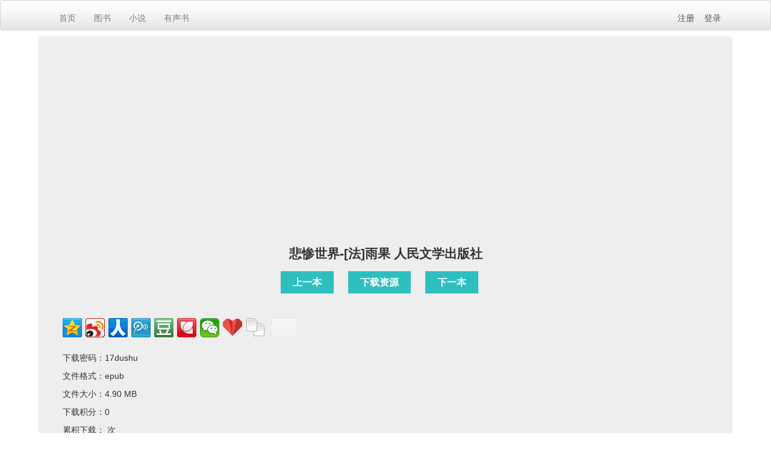

--- FILE ---
content_type: text/html; charset=UTF-8
request_url: http://www.17dushu.cn/view/128026.html
body_size: 2814
content:
<!DOCTYPE html>
<html>
<head>
	<meta http-equiv="Content-Type" content="text/html; charset=utf-8" />
	<meta name="keywords" content=",电子书下载,电子书免费下载,电子书网站,免费看书的网站" />
	<meta name="description" content="悲惨世界-[法]雨果 人民文学出版社。我们是一个电子书网站,免费看书的网站,电子书免费下载,让我们一起读书吧~" />
	<meta charset="utf-8">
	<title>悲惨世界-[法]雨果 人民文学出版社-电子书下载 17DuShu.cn 一起读书</title>
	<link rel="stylesheet" href="//www.17dushu.cn/dist/css/style.css" />
	<script>var Home = "//www.17dushu.cn/"</script>
	<script src="//www.17dushu.cn/dist/js/jquery-1.10.2.min.js"></script>
	
	<!--悟空统计-->
	<script type="text/javascript" src="//api.wukongtongji.com/c?_=851210960748613632" async></script>
	
	<!--头条自动收录开始-->
	<script>
    (function(){
    var el = document.createElement("script");
    el.src = "https://lf1-cdn-tos.bytegoofy.com/goofy/ttzz/push.js?30d34aa5dded63985306b290363052dbcef87592cd42794be5ab02988846c9f6fd9a9dcb5ced4d7780eb6f3bbd089073c2a6d54440560d63862bbf4ec01bba3a";
    el.id = "ttzz";
    var s = document.getElementsByTagName("script")[0];
    s.parentNode.insertBefore(el, s);
    })(window)
    </script>
    <!--头条自动收录结束-->
    <!--Google自动广告开始-->
    <script async src="https://pagead2.googlesyndication.com/pagead/js/adsbygoogle.js?client=ca-pub-7536054622051383"
     crossorigin="anonymous"></script>
     <!--Google自动广告结束-->
</head>
<body>
<div class="navbar">
	<div class="navbar-inner">
		<div class="container">
			<div class="nav">
				<li><a href="//www.17dushu.cn/">首页</a></li>

				<li><a href="//www.17dushu.cn/catalogue/图书.html">图书</a></li>
				<li><a href="//www.17dushu.cn/catalogue/小说.html">小说</a></li>
				<li><a href="//www.17dushu.cn/catalogue/有声书.html">有声书</a></li>
			<!--<li><a href="//www.17dushu.cn/music.html">视听</a></li>-->
			</div>
			<div class="navr">
				    					<a href="//www.17dushu.cn/reg.html">注册</a>&nbsp;&nbsp;&nbsp;
    					<a href="//www.17dushu.cn/login.html">登录</a>
    		  			</div>
		</div>
	</div>
</div>
<style>
#common_content_main{background:#fff;position:relative;}
.common_content_main .yanshi_xiazai{margin-top:18px;margin-bottom:8px;}
.common_content_main .yanshi_xiazai a{font-size:16px;padding:10px 20px;margin-right:20px;background:#2DBFBE;color:#fff;}
.common_content_main .yanshi_xiazai a:hover{background:#FF6263;}
</style>

<div class="container">       
	<div class="hero-unit">

    
<center><h2>悲惨世界-[法]雨果 人民文学出版社</h2>
<div class="common_content_main">
	<p class="yanshi_xiazai">
			<a href="//www.17dushu.cn/view/128027.html">上一本</a>

                    <a href="http://url.17dushu.cn/f/26359901-802913743-248b9d?p=17dushu" target="_black">下载资源</a>
        
		

				<a href="//www.17dushu.cn/view/128025.html">下一本</a>
	</p>
</div>
</center><br />
<!-- 百度分享代码 -->
<div class="bdsharebuttonbox" data-tag="share_1">
    <a class="bds_qzone" data-cmd="qzone" href="#"></a>
    <a class="bds_tsina" data-cmd="tsina"></a>
    <a class="bds_renren" data-cmd="renren"></a>
    <a class="bds_tqq" data-cmd="tqq"></a>
    <a class="bds_douban" data-cmd="douban"></a>
    <a class="bds_huaban" data-cmd="huaban"></a>
    <a class="bds_weixin" data-cmd="weixin"></a>
    <a class="bds_bdysc" data-cmd="bdysc"></a>
    <a class="bds_copy" data-cmd="copy"></a>
    <a class="bds_count" data-cmd="count"></a>
</div>

<script>
    window._bd_share_config = {
        common : {
            bdText : '悲惨世界-[法]雨果 人民文学出版社', 
            bdDesc : '悲惨世界-[法]雨果 人民文学出版社', 
            bdUrl : '//www.17dushu.cn/view/128026.html'
        },
        share : [{
            "bdSize" : 32
        }]
    }
    with(document)0[(getElementsByTagName('head')[0]||body).appendChild(createElement('script')).src='http://bdimg.share.baidu.com/static/api/js/share.js?cdnversion='+~(-new Date()/36e5)];
</script>

<p></p>

<!--资源作者：管理员&nbsp;访问他的&nbsp;&nbsp;<a href="//www.17dushu.cn/i/1">个人空间</a><br />

发布日期：2023-01-25<br />-->
下载密码：17dushu<br />
文件格式：epub<br />
文件大小：4.90 MB<br />
下载积分：0<br />
累积下载：&nbsp;次<br />
图书标签：<br />
图书介绍：<br /><br />
	</div>
</div>


<!--
<div class="container">       
	<div class="hero-unit">
        <div class="ds-thread" data-thread-key="128026" data-title="悲惨世界-[法]雨果 人民文学出版社" data-url="//www.17dushu.cn/view/128026.html"></div>
        <script src="https://sdk.51.la/perf/js-sdk-perf.min.js" crossorigin="anonymous"></script>
<script>
  new LingQue.Monitor().init({id:"Jv9jTmS0OvgLDMB5",sendSuspicious:true});
</script>	</div>
</div>
-->
	</div>
</div>
<div class="scf-footer">
	<ul class="scf-link-list">合作网站：
		<li><a href="http://www.emuban.cn" target="_blank">PPT模板免费下载</a></li>
		<li><a href='http://www.wxhao.cn' target='_blank'>最热辣的书</a></li>
		<li><a href='https://www.198115.com' target='_blank'>最火爆的书</a></li>
		<li><a href='https://www.leuc.cn' target='_blank'>最热门的书</a></li>
		<li><a href='http://www.31a1.com/' target='_blank'>最好看的书</a></li>
		<li><a href="http://www.swkong.com" target="_blank">孙悟空</a></li>
		<li><a href='https://www.jianlaixiaoshuo.net' target='_blank'>剑来</a></li>
        <br />
	</ul><p>
	<ul>
		<li><a href="https://beian.miit.gov.cn" target="_blank">沪ICP备2024067167号-2</a></li>
		<li>Copyright © 2022 <a href="//17dushu.cn" target="_blank">17DuShu.cn</a>. All Rights Reserved. <a href="//www.17dushu.cn" target="_blank">一起读书</a> 版权所有 </li>
		<li><a target="_blank" title="51la网站统计" href="https://v6.51.la/land/JqBsfoWJG2qfZK0o"><img src="https://sdk.51.la/icon/1-1.png"></a></li>
	</ul>
	<script charset="UTF-8" id="LA_COLLECT" src="//sdk.51.la/js-sdk-pro.min.js"></script>
<script>LA.init({id: "JqBsfoWJG2qfZK0o",ck: "JqBsfoWJG2qfZK0o",autoTrack:true,hashMode:true})</script></div>

<script src="//www.17dushu.cn/dist/js/arrow89.js"></script>

<script src="https://sdk.51.la/perf/js-sdk-perf.min.js" crossorigin="anonymous"></script>
<script>
  new LingQue.Monitor().init({id:"KhX8LQprewaf1iDz"});
</script>

</body>
</html>

--- FILE ---
content_type: text/html; charset=utf-8
request_url: https://www.google.com/recaptcha/api2/aframe
body_size: 266
content:
<!DOCTYPE HTML><html><head><meta http-equiv="content-type" content="text/html; charset=UTF-8"></head><body><script nonce="dhtf-G3PMjYtCRqF1Dss_w">/** Anti-fraud and anti-abuse applications only. See google.com/recaptcha */ try{var clients={'sodar':'https://pagead2.googlesyndication.com/pagead/sodar?'};window.addEventListener("message",function(a){try{if(a.source===window.parent){var b=JSON.parse(a.data);var c=clients[b['id']];if(c){var d=document.createElement('img');d.src=c+b['params']+'&rc='+(localStorage.getItem("rc::a")?sessionStorage.getItem("rc::b"):"");window.document.body.appendChild(d);sessionStorage.setItem("rc::e",parseInt(sessionStorage.getItem("rc::e")||0)+1);localStorage.setItem("rc::h",'1768967340673');}}}catch(b){}});window.parent.postMessage("_grecaptcha_ready", "*");}catch(b){}</script></body></html>